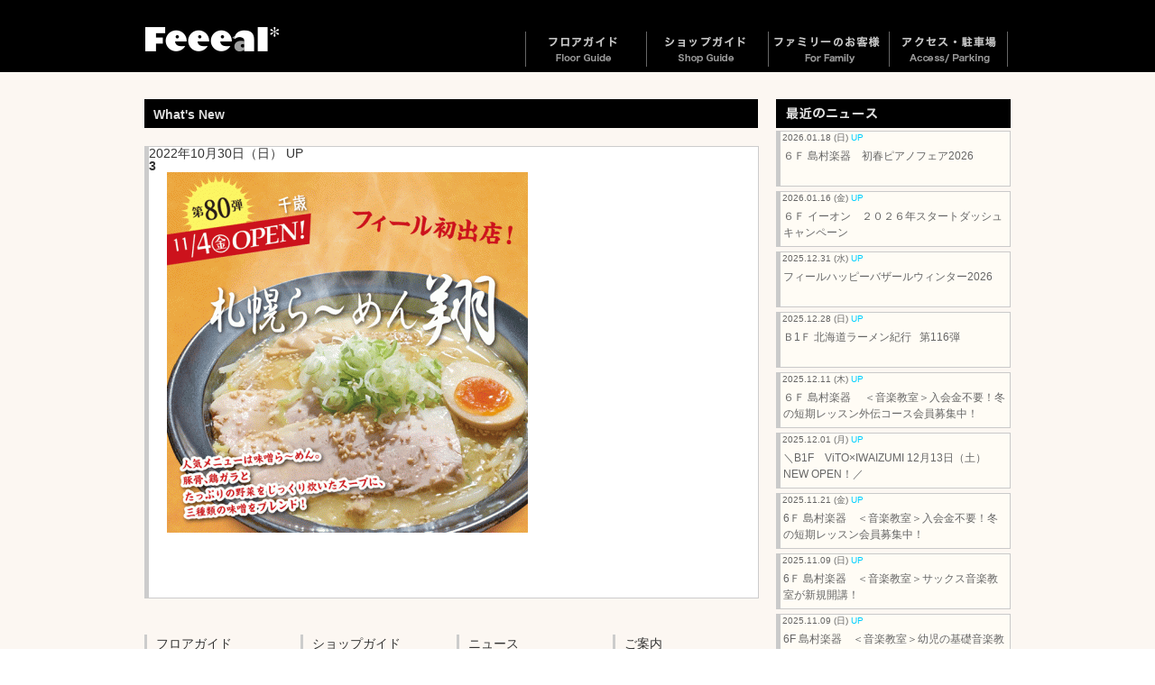

--- FILE ---
content_type: text/html; charset=UTF-8
request_url: https://www.feeeal.com/3-104
body_size: 31309
content:

<!doctype html>
<html>
<head>
<meta charset="UTF-8">
<meta http-equiv="X-UA-Compatible" content="IE=edge">
<meta name="viewport" content="width=device-width, initial-scale=1.0">
<meta http-equiv="Content-Script-Type" content="text/javascript">

<meta name="google-site-verification" content="7cI_VmeZNpOpiVpjh4HN8dynY_i2BLegjuBHrz1B0YA" />


<link href="https://www.feeeal.com/wp01/wp-content/themes/feeeal2015/normalize.css" rel="stylesheet" type="text/css">
<link rel="stylesheet" type="text/css" href="https://www.feeeal.com/wp01/wp-content/themes/feeeal2015/css/component.css" />
<link rel="stylesheet" href="https://www.feeeal.com/wp01/wp-content/themes/feeeal2015/style.css" type="text/css" media="all" />
<link rel="alternate" type="application/atom+xml" title="Feeeal旭川（フィール旭川）北海道旭川市のファッションビル Atom Feed" href="https://www.feeeal.com/feed/atom" />
<link rel="alternate" type="application/rss+xml" title="Feeeal旭川（フィール旭川）北海道旭川市のファッションビル RSS Feed" href="https://www.feeeal.com/feed" />
<link rel="pingback" href="https://www.feeeal.com/wp01/xmlrpc.php" />

		<!-- All in One SEO 4.1.5.3 -->
		<title>3 | Feeeal旭川（フィール旭川）北海道旭川市のファッションビル</title>
		<meta name="robots" content="max-image-preview:large" />
		<meta property="og:locale" content="ja_JP" />
		<meta property="og:site_name" content="Feeeal旭川（フィール旭川）北海道旭川市のファッションビル | 旭川初登場の店舗も多彩に、皆様の日常に新しい発見を届けるアイディアがいっぱいです。ぜひ、フィール旭川にご期待ください。" />
		<meta property="og:type" content="article" />
		<meta property="og:title" content="3 | Feeeal旭川（フィール旭川）北海道旭川市のファッションビル" />
		<meta property="article:published_time" content="2022-10-30T04:58:24+00:00" />
		<meta property="article:modified_time" content="2022-10-30T04:58:24+00:00" />
		<meta name="twitter:card" content="summary" />
		<meta name="twitter:domain" content="www.feeeal.com" />
		<meta name="twitter:title" content="3 | Feeeal旭川（フィール旭川）北海道旭川市のファッションビル" />
		<script type="application/ld+json" class="aioseo-schema">
			{"@context":"https:\/\/schema.org","@graph":[{"@type":"WebSite","@id":"https:\/\/www.feeeal.com\/#website","url":"https:\/\/www.feeeal.com\/","name":"Feeeal\u65ed\u5ddd\uff08\u30d5\u30a3\u30fc\u30eb\u65ed\u5ddd\uff09\u5317\u6d77\u9053\u65ed\u5ddd\u5e02\u306e\u30d5\u30a1\u30c3\u30b7\u30e7\u30f3\u30d3\u30eb","description":"\u65ed\u5ddd\u521d\u767b\u5834\u306e\u5e97\u8217\u3082\u591a\u5f69\u306b\u3001\u7686\u69d8\u306e\u65e5\u5e38\u306b\u65b0\u3057\u3044\u767a\u898b\u3092\u5c4a\u3051\u308b\u30a2\u30a4\u30c7\u30a3\u30a2\u304c\u3044\u3063\u3071\u3044\u3067\u3059\u3002\u305c\u3072\u3001\u30d5\u30a3\u30fc\u30eb\u65ed\u5ddd\u306b\u3054\u671f\u5f85\u304f\u3060\u3055\u3044\u3002","inLanguage":"ja","publisher":{"@id":"https:\/\/www.feeeal.com\/#organization"}},{"@type":"Organization","@id":"https:\/\/www.feeeal.com\/#organization","name":"Feeeal\u65ed\u5ddd\uff08\u30d5\u30a3\u30fc\u30eb\u65ed\u5ddd\uff09\u5317\u6d77\u9053\u65ed\u5ddd\u5e02\u306e\u30d5\u30a1\u30c3\u30b7\u30e7\u30f3\u30d3\u30eb","url":"https:\/\/www.feeeal.com\/"},{"@type":"BreadcrumbList","@id":"https:\/\/www.feeeal.com\/3-104#breadcrumblist","itemListElement":[{"@type":"ListItem","@id":"https:\/\/www.feeeal.com\/#listItem","position":1,"item":{"@type":"WebPage","@id":"https:\/\/www.feeeal.com\/","name":"\u30db\u30fc\u30e0","description":"\u65ed\u5ddd\u521d\u767b\u5834\u306e\u5e97\u8217\u3082\u591a\u5f69\u306b\u3001\u7686\u69d8\u306e\u65e5\u5e38\u306b\u65b0\u3057\u3044\u767a\u898b\u3092\u5c4a\u3051\u308b\u30a2\u30a4\u30c7\u30a3\u30a2\u304c\u3044\u3063\u3071\u3044\u3067\u3059\u3002\u305c\u3072\u3001\u30d5\u30a3\u30fc\u30eb\u65ed\u5ddd\u306b\u3054\u671f\u5f85\u304f\u3060\u3055\u3044\u3002","url":"https:\/\/www.feeeal.com\/"},"nextItem":"https:\/\/www.feeeal.com\/3-104#listItem"},{"@type":"ListItem","@id":"https:\/\/www.feeeal.com\/3-104#listItem","position":2,"item":{"@type":"WebPage","@id":"https:\/\/www.feeeal.com\/3-104","name":"3","url":"https:\/\/www.feeeal.com\/3-104"},"previousItem":"https:\/\/www.feeeal.com\/#listItem"}]},{"@type":"Person","@id":"https:\/\/www.feeeal.com\/author\/fealwp_adm01#author","url":"https:\/\/www.feeeal.com\/author\/fealwp_adm01","name":"fealwp_adm01","image":{"@type":"ImageObject","@id":"https:\/\/www.feeeal.com\/3-104#authorImage","url":"https:\/\/secure.gravatar.com\/avatar\/95eaa0b491a920f8b46ceae4a64f6781?s=96&d=mm&r=g","width":96,"height":96,"caption":"fealwp_adm01"}},{"@type":"ItemPage","@id":"https:\/\/www.feeeal.com\/3-104#itempage","url":"https:\/\/www.feeeal.com\/3-104","name":"3 | Feeeal\u65ed\u5ddd\uff08\u30d5\u30a3\u30fc\u30eb\u65ed\u5ddd\uff09\u5317\u6d77\u9053\u65ed\u5ddd\u5e02\u306e\u30d5\u30a1\u30c3\u30b7\u30e7\u30f3\u30d3\u30eb","inLanguage":"ja","isPartOf":{"@id":"https:\/\/www.feeeal.com\/#website"},"breadcrumb":{"@id":"https:\/\/www.feeeal.com\/3-104#breadcrumblist"},"author":"https:\/\/www.feeeal.com\/author\/fealwp_adm01#author","creator":"https:\/\/www.feeeal.com\/author\/fealwp_adm01#author","datePublished":"2022-10-30T04:58:24+09:00","dateModified":"2022-10-30T04:58:24+09:00"}]}
		</script>
		<!-- All in One SEO -->

<link rel='dns-prefetch' href='//s.w.org' />
	<style type="text/css">
	.wp-pagenavi{margin-left:auto !important; margin-right:auto; !important}
	</style>
  <link rel='stylesheet' id='wp-block-library-css'  href='https://www.feeeal.com/wp01/wp-includes/css/dist/block-library/style.min.css?ver=5.7.14' type='text/css' media='all' />
<link rel='stylesheet' id='contact-form-7-css'  href='https://www.feeeal.com/wp01/wp-content/plugins/contact-form-7/includes/css/styles.css?ver=5.4.1' type='text/css' media='all' />
<link rel='stylesheet' id='wp-pagenavi-style-css'  href='https://www.feeeal.com/wp01/wp-content/plugins/wp-pagenavi-style/css/css3_brown_glossy.css?ver=1.0' type='text/css' media='all' />
<!-- lightboxoffmeta = (Checked kny) -->
<link rel="https://api.w.org/" href="https://www.feeeal.com/wp-json/" /><link rel="alternate" type="application/json" href="https://www.feeeal.com/wp-json/wp/v2/media/29140" /><link rel='shortlink' href='https://www.feeeal.com/?p=29140' />
<link rel="alternate" type="application/json+oembed" href="https://www.feeeal.com/wp-json/oembed/1.0/embed?url=https%3A%2F%2Fwww.feeeal.com%2F3-104" />
<link rel="alternate" type="text/xml+oembed" href="https://www.feeeal.com/wp-json/oembed/1.0/embed?url=https%3A%2F%2Fwww.feeeal.com%2F3-104&#038;format=xml" />
<script type="text/javascript">
	window._se_plugin_version = '8.1.9';
</script>
	<style type="text/css">
	 .wp-pagenavi
	{
		font-size:12px !important;
	}
	</style>
	<!-- jQuery -->
<script type="text/javascript" src="https://www.feeeal.com/wp01/wp-content/themes/feeeal2015/js/jquery-1.11.2.min.js"></script>
<!-- Modernizr -->
<script src="https://www.feeeal.com/wp01/wp-content/themes/feeeal2015/js/modernizr.custom.js"></script>
<script src="https://www.feeeal.com/wp01/wp-content/themes/feeeal2015/js/bootstrap.js" type="text/javascript"></script>

<!-- Fixed Menu Javascript  -->
<script type="text/javascript">
  jQuery(function() {
    var nav = jQuery('#navframe');
	var logo = jQuery('#main-logo');
	var slframe = jQuery('#slider-frame');
    var offsetTop = nav.offset().top;
    var floatMenu = function() {
      if (jQuery(window).scrollTop() > offsetTop) {
        nav.addClass('fixed');
		slframe.addClass('fixed3');
      } else {
        nav.removeClass('fixed');
		slframe.removeClass('fixed3');
      }
    }
    jQuery(window).scroll(floatMenu);
    jQuery('body').bind('touchmove', floatMenu);
  });
</script>
<script type="text/javascript">
	$(function() {
		var topBtn = $('#page-top'); 
		topBtn.hide();
		//スクロールが100に達したらボタン表示
		$(window).scroll(function () {
			if ($(this).scrollTop() > 100) {
				topBtn.fadeIn();
			} else {
				topBtn.fadeOut();
			}
		});
		//スクロールしてトップ
		topBtn.click(function () {
			$('body,html').animate({
				scrollTop: 0
			}, 500);
			return false;
		});
	});
</script>
<script type="text/javascript">
   var GuideSentence = 'キーワードで探す';
   function ShowFormGuide(obj) {
      // 入力案内を表示
      if( obj.value == '' ) {
         obj.value = GuideSentence;
         obj.style.color = '#666';
      }
   }
   function HideFormGuide(obj) {
      // 入力案内を消す
      if( obj.value == GuideSentence ) {
         obj.value='';
         obj.style.color = '#000000';
      }
   }
</script>
<script type="text/javascript" src="https://www.feeeal.com/wp01/wp-content/themes/feeeal2015/engine1/jquery.js"></script>
<!-- HTML5 shim and Respond.js for IE8 support of HTML5 elements and media queries -->
<!-- WARNING: Respond.js doesn't work if you view the page via file:// -->
<!--[if lt IE 9]>
<script src="https://oss.maxcdn.com/html5shiv/3.7.2/html5shiv.min.js"></script>
<script src="https://oss.maxcdn.com/respond/1.4.2/respond.min.js"></script>
<![endif]-->




<script src="//ajax.googleapis.com/ajax/libs/jquery/1.8.3/jquery.min.js"></script>
<script src="https://www.feeeal.com/wp01/wp-content/uploads/form_lib/jquery.wpcf7.confirm.js"></script>

<script type="text/javascript">
$(function() {    
    if ((navigator.userAgent.indexOf('iPhone') > 0 && navigator.userAgent.indexOf('iPad') == -1) || navigator.userAgent.indexOf('iPod') > 0 || navigator.userAgent.indexOf('Android') > 0) {
        var selects = document.querySelectorAll("select");
        for (var i = 0; i < selects.length; i++ ){
            selects[i].appendChild(document.createElement("optgroup"));
        }
    }
});
</script></head>


<body class="3-104 ">
<div id="page" class="home">
<div id="page-top"><a href="#page" title="トップへ"><img src="https://www.feeeal.com/wp01/wp-content/themes/feeeal2015/images/spacer.gif" alt="Top" width="30" height="100"/><span>トップへ</span></a></div>
  <header id="tophead">
  <div id="main-logo">
    <h1>Feeeal旭川（フィール旭川） | 北海道旭川市のファッションビル</h1>
    </div>
  </header>
  <!-- end of  header -->
 <nav id="main-nav">
  <div id="navframe">
  <div id="navframe-inner">
  <div class="site-logo"><a href="https://www.feeeal.com/"><img src="https://www.feeeal.com/wp01/wp-content/themes/feeeal2015/images/header_logo.png" width="150" height="27" alt="Feeeal旭川"></a></div>
  
  <!--<div id="other-language">
    <div id="dl-menu2" class="dl-menuwrapper">
      <button class="dl-trigger">Language</button>
      <ul class="fade-in2 dl-menu">
        <div class="sub-nav menu right-side dropmenu">
          <li id="lang-menu1"><img src="https://www.feeeal.com/wp01/wp-content/themes/feeeal2015/images/spacer.gif" width="130" height="18" /><span class="hide-text">Language</span>
            <ul class="dl-submenu">
		          <li><a href="http://www.feeeal.com/index_tw.html">繁体中文</a></li>
              <li><a href="http://www.feeeal.com/index_zh.html">簡体中文</a></li>
		          <li><a href="http://www.feeeal.com/index_en.html">English</a></li>
            </ul>
          </li>
        </div>
      </ul>
    </div>
  </div>-->

  <div id="dl-menu" class="dl-menuwrapper">
    <button class="dl-trigger">Open Menu</button>
      <ul class="fade-in2 dl-menu">
      <div class="sub-nav menu right-side dropmenu">
      <li id="nav-menu1"><a href="https://www.feeeal.com/floor"><img src="https://www.feeeal.com/wp01/wp-content/themes/feeeal2015/images/spacer.gif" width="130" height="39" /><span class="hide-text">フロアガイド</span></a>
        <ul class="dl-submenu">
		<li><a href="https://www.feeeal.com/floor/f9">9F</a></li>
		<li><a href="https://www.feeeal.com/floor/f8">8F</a></li>
		<li><a href="https://www.feeeal.com/floor/f7">7F</a></li>
		<li><a href="https://www.feeeal.com/floor/f6">6F</a></li>
		<li><a href="https://www.feeeal.com/floor/f5">5F</a></li>
		<li><a href="https://www.feeeal.com/floor/f4">4F</a></li>
		<li><a href="https://www.feeeal.com/floor/f3">3F</a></li>
		<li><a href="https://www.feeeal.com/floor/f2">2F</a></li>
		<li><a href="https://www.feeeal.com/floor">1F</a></li>
		<li><a href="https://www.feeeal.com/floor/b1f">B1F</a></li>
      </ul>
        </li>
        <li id="nav-menu2"><a href="https://www.feeeal.com/shop"><img src="https://www.feeeal.com/wp01/wp-content/themes/feeeal2015/images/spacer.gif" width="130" height="39" /><span class="hide-text">ショップガイド</span></a>
        <ul class="dl-submenu">
            <li><a href="https://www.feeeal.com/shop">ファッション</a></li>
            <li><a href="https://www.feeeal.com/shop/foods">フード</a></li>
            <li><a href="https://www.feeeal.com/shop/health">ヘルス＆ビューティ</a></li>
            <li><a href="https://www.feeeal.com/shop/life">ライフスタイル</a></li>
        </ul>
        </li>
        <li id="nav-menu3"><a href="https://www.feeeal.com/family"><img src="https://www.feeeal.com/wp01/wp-content/themes/feeeal2015/images/spacer.gif" width="130" height="39" /><span class="hide-text">ファミリーのお客様</span></a>
        </li>
        <li id="nav-menu4"><a href="https://www.feeeal.com/access"><img src="https://www.feeeal.com/wp01/wp-content/themes/feeeal2015/images/spacer.gif" width="130" height="39" /><span class="hide-text">アクセス・駐車場</span></a>
        </li>
        <li id="nav-menu5"><a href="#"><span class="hide-text">最新のニュース</span></a>
        <ul class="dl-submenu">
            <li><a href="https://www.feeeal.com/category/whatsnew">ニュース新着順</a></li>
            <li><a href="https://www.feeeal.com/category/event">イベント</a></li>
            <!--<li><a href="https://www.feeeal.com/category/sale">フェア・セール</a></li>-->
            <!--<li><a href="https://www.feeeal.com/category/open">ニューショップ・オープン</a></li>-->
            <!--<li><a href="https://www.feeeal.com/category/snews">ショップニュース</a></li>-->
        </ul>
        </li>
        <li id="nav-menu6"><a href="#"><span class="hide-text">ご案内</span></a>
        <ul class="dl-submenu">
            <li><a href="https://www.feeeal.com/info">総合案内</a></li>
            <li><a href="https://www.feeeal.com/privacy">プライバシーポリシー</a></li>
            <li><a href="https://www.feeeal.com/inquiry">お問い合わせ</a></li>
        </ul>
        </li>
        <li id="nav-menu7"><a href="https://www.feeeal.com/"><span class="hide-text">ホーム</span></a>
        </li>
        </div><!--sub-nav menu right-side-->
      </ul><!-- end of fade-in2 dl-menu --> 
    </div><!-- end of  dl-menu -->
    
    <div id="dl-menu3" class="dl-menuwrapper">
    <button class="dl-trigger">Open Menu</button>
      <ul class="fade-in2 dl-menu">
      <div class="sub-nav menu right-side dropmenu">
      <li id="nav-menu1"><a href="https://www.feeeal.com/floor"><img src="https://www.feeeal.com/wp01/wp-content/themes/feeeal2015/images/spacer.gif" width="130" height="39" /><span class="hide-text">フロアガイド</span></a>
        <ul class="dl-submenu">
          <li><a href="https://www.feeeal.com/floor/f9">9F</a></li>
          <li><a href="https://www.feeeal.com/floor/f8">8F</a></li>
          <li><a href="https://www.feeeal.com/floor/f7">7F</a></li>
          <li><a href="https://www.feeeal.com/floor/f6">6F</a></li>
          <li><a href="https://www.feeeal.com/floor/f5">5F</a></li>
          <li><a href="https://www.feeeal.com/floor/f4">4F</a></li>
          <li><a href="https://www.feeeal.com/floor/f3">3F</a></li>
          <li><a href="https://www.feeeal.com/floor/f2">2F</a></li>
          <li><a href="https://www.feeeal.com/floor">1F</a></li>
          <li><a href="https://www.feeeal.com/floor/b1f">B1F</a></li>
        </ul>
      </li>
      <li id="nav-menu2"><a href="https://www.feeeal.com/shop"><img src="https://www.feeeal.com/wp01/wp-content/themes/feeeal2015/images/spacer.gif" width="130" height="39" /><span class="hide-text">ショップガイド</span></a>
        <ul class="dl-submenu">
          <li><a href="https://www.feeeal.com/shop">ファッション</a></li>
          <li><a href="https://www.feeeal.com/shop/foods">フード</a></li>
          <li><a href="https://www.feeeal.com/shop/health">ヘルス＆ビューティ</a></li>
          <li><a href="https://www.feeeal.com/shop/life">ライフスタイル</a></li>
        </ul>
      </li>
        <li id="nav-menu3"><a href="https://www.feeeal.com/category-search"><img src="https://www.feeeal.com/wp01/wp-content/themes/feeeal2015/images/spacer.gif" width="130" height="39" /><span class="hide-text">五十音・カテゴリーで探す</span></a>
        </li>
        <li id="nav-menu3"><a href="https://www.feeeal.com/family"><img src="https://www.feeeal.com/wp01/wp-content/themes/feeeal2015/images/spacer.gif" width="130" height="39" /><span class="hide-text">ファミリーのお客様</span></a>
        </li>
        <li id="nav-menu4"><a href="https://www.feeeal.com/access"><img src="https://www.feeeal.com/wp01/wp-content/themes/feeeal2015/images/spacer.gif" width="130" height="39" /><span class="hide-text">アクセス・駐車場</span></a>
        </li>
        <li id="nav-menu5"><a href="#"><span class="hide-text">最新のニュース</span></a>
        <ul class="dl-submenu">
            <li><a href="https://www.feeeal.com/category/whatsnew">ニュース新着順</a></li>
            <li><a href="https://www.feeeal.com/category/event">イベント</a></li>
            <!--<li><a href="https://www.feeeal.com/category/sale">フェア・セール</a></li>-->
            <!--<li><a href="https://www.feeeal.com/category/open">ニューショップ・オープン</a></li>-->
            <!--<li><a href="https://www.feeeal.com/category/snews">ショップニュース</a></li>-->
        </ul>
        </li>
        <li id="nav-menu6"><a href="#"><span class="hide-text">ご案内</span></a>
        <ul class="dl-submenu">
            <li><a href="https://www.feeeal.com/info">総合案内</a></li>
            <li><a href="https://www.feeeal.com/privacy">プライバシーポリシー</a></li>
            <li><a href="https://www.feeeal.com/inquiry">お問い合わせ</a></li>
        </ul>
        </li>
        <li id="nav-menu7"><a href="https://www.feeeal.com/"><span class="hide-text">ホーム</span></a></li>
        
        <!--<li id="nav-menu8"><a href="http://www.feeeal.com/index_tw.html"><span class="hide-text">繁体中文</span></a></li>-->
        <!--<li id="nav-menu9"><a href="http://www.feeeal.com/index_zh.html"><span class="hide-text">簡体中文</span></a></li>-->
        <!--<li id="nav-menu10"><a href="http://www.feeeal.com/index_en.html"><span class="hide-text">English</span></a></li>-->
    
        </div><!--sub-nav menu right-side-->
      </ul><!-- end of fade-in2 dl-menu --> 
    </div><!-- end of  dl-menu -->
    
    </div>
    </div>
  </nav>
  <!-- end of  nav -->
  <!--./#header-->



<!--店舗詳細表示ページの場合-->
    <div id="wrapper" class="whatsnew-single">
    <section id="main"><!-- #main content and sidebar area -->
      <section id="content"><!-- #content -->
						            <article class="article-box1 clearfix">
            <h2 id="whatsnew-title">What's New</h2>
            <div class="article-box-main box-ctg- clearfix"> 
            <div class="daytime">2022年10月30日（日） <span class="upmark">UP</span></div>
          <h3 class="title">3</h3>
				<div class="post-inner clearfix">
					<p class="attachment"><a href='https://www.feeeal.com/wp01/wp-content/uploads/2022/09/3-2.gif' rel="lightbox[29140]"><img width="400" height="400" src="https://www.feeeal.com/wp01/wp-content/uploads/2022/09/3-2-400x400.gif" class="attachment-medium size-medium" alt="" loading="lazy" srcset="https://www.feeeal.com/wp01/wp-content/uploads/2022/09/3-2-400x400.gif 400w, https://www.feeeal.com/wp01/wp-content/uploads/2022/09/3-2-58x58.gif 58w" sizes="(max-width: 400px) 100vw, 400px" /></a></p>
									</div>
			</article>
		<article class="article-box1 clearfix">
          <aside class="footer-segment">
          <h4>フロアガイド</h4>
          <ul>
            <li id="f9"><a href="https://www.feeeal.com/floor/f9">9F</a></li>
		<li id="f8"><a href="https://www.feeeal.com/floor/f8">8F</a></li>
		<li id="f7"><a href="https://www.feeeal.com/floor/f7">7F</a></li>
		<li id="f6"><a href="https://www.feeeal.com/floor/f6">6F</a></li>
		<li id="f5"><a href="https://www.feeeal.com/floor/f5">5F</a></li>
		<li id="f4"><a href="https://www.feeeal.com/floor/f4">4F</a></li>
		<li id="f3"><a href="https://www.feeeal.com/floor/f3">3F</a></li>
		<li id="f2"><a href="https://www.feeeal.com/floor/f2">2F</a></li>
		<li id="f1"><a href="https://www.feeeal.com/floor">1F</a></li>
		<li id="b1"><a href="https://www.feeeal.com/floor/b1f">B1F</a></li>
          </ul>
        </aside>
        <!-- end of #first footer segment -->
        
        <aside class="footer-segment">
          <h4>ショップガイド</h4>
          <ul>
            <li><a href="https://www.feeeal.com/shop">ファッション</a></li>
            <li><a href="https://www.feeeal.com/shop/foods">フード</a></li>
            <li><a href="https://www.feeeal.com/shop/health">ヘルス＆ビューティ</a></li>
            <li><a href="https://www.feeeal.com/shop/life">ライフスタイル</a></li>
          </ul>
          <h4>ショップサーチ</h4>
          <ul>
            <li><a href="https://www.feeeal.com/category-search">五十音・カテゴリーで探す</a></li>
          </ul>
        </aside>
        <!-- end of #third footer segment -->
        
        <aside class="footer-segment">
<h4>ニュース</h4>
          <ul>
            <li><a href="https://www.feeeal.com/category/whatsnew">新着順</a></li>
            <li><a href="https://www.feeeal.com/category/event">イベント</a></li>
            <!--<li><a href="https://www.feeeal.com/category/sale">フェア・セール</a></li>-->
          </ul>
           <h4>ショップニュース</h4>
          <ul>
            <li><a href="https://www.feeeal.com/category/snews">新着順</a></li>
          </ul>
        </aside>
        <!-- end of #second footer segment -->
        
        
        
        <aside class="footer-segment">
          <h4>ご案内</h4>
          <ul>
            <li><a href="https://www.feeeal.com/info">総合案内</a></li>
            <li><a href="https://www.feeeal.com/family">ファミリーのお客様へ</a></li>
            <li><a href="https://www.feeeal.com/access">アクセス・駐車場</a></li>
            <li><a href="https://www.feeeal.com/inquiry">お問い合わせ</a></li>
          </ul>
          </aside>
        <!-- end of #fourth footer segment -->       </article>
      <!-- end of footer-outer-block --> 
</section>
      <!-- end of #content -->
      <aside id="sidebar"><!-- sidebar -->
      
<div id="sidebar5">
	<h3 class="cat-title"><img class="head-image" src="https://www.feeeal.com/wp01/wp-content/themes/feeeal2015/images/h3-news-title.png" width="260" height="32" alt="最近のニュース"/><span class="h3-ctg-title">最近のニュース</span></h3>
		<ul>
				<a href="https://www.feeeal.com/whatsnew/snews/31939.html"><li><span class="wnews-date">2026.01.18 (日) <span class="upmark">UP</span></span><span class="wnews-title">６Ｆ 島村楽器　初春ピアノフェア2026</span></li></a>
				<a href="https://www.feeeal.com/whatsnew/snews/31928.html"><li><span class="wnews-date">2026.01.16 (金) <span class="upmark">UP</span></span><span class="wnews-title">６Ｆ イーオン　２０２６年スタートダッシュキャンペーン</span></li></a>
				<a href="https://www.feeeal.com/whatsnew/news/31905.html"><li><span class="wnews-date">2025.12.31 (水) <span class="upmark">UP</span></span><span class="wnews-title">フィールハッピーバザールウィンター2026</span></li></a>
				<a href="https://www.feeeal.com/whatsnew/event/29951.html"><li><span class="wnews-date">2025.12.28 (日) <span class="upmark">UP</span></span><span class="wnews-title">Ｂ1Ｆ 北海道ラーメン紀行   第116弾 　</span></li></a>
				<a href="https://www.feeeal.com/whatsnew/snews/31843.html"><li><span class="wnews-date">2025.12.11 (木) <span class="upmark">UP</span></span><span class="wnews-title">６Ｆ 島村楽器　 ＜音楽教室＞入会金不要！冬の短期レッスン外伝コース会員募集中！</span></li></a>
				<a href="https://www.feeeal.com/whatsnew/news/31827.html"><li><span class="wnews-date">2025.12.01 (月) <span class="upmark">UP</span></span><span class="wnews-title">＼B1F　ViTO×IWAIZUMI 12月13日（土）NEW OPEN！／</span></li></a>
				<a href="https://www.feeeal.com/whatsnew/snews/31791.html"><li><span class="wnews-date">2025.11.21 (金) <span class="upmark">UP</span></span><span class="wnews-title">6Ｆ 島村楽器　＜音楽教室＞入会金不要！冬の短期レッスン会員募集中！</span></li></a>
				<a href="https://www.feeeal.com/whatsnew/snews/31777.html"><li><span class="wnews-date">2025.11.09 (日) <span class="upmark">UP</span></span><span class="wnews-title">6Ｆ 島村楽器　＜音楽教室＞サックス音楽教室が新規開講！</span></li></a>
				<a href="https://www.feeeal.com/whatsnew/snews/31766.html"><li><span class="wnews-date">2025.11.09 (日) <span class="upmark">UP</span></span><span class="wnews-title">6F 島村楽器　＜音楽教室＞幼児の基礎音楽教室が新規開講！</span></li></a>
				<a href="https://www.feeeal.com/whatsnew/snews/31672.html"><li><span class="wnews-date">2025.10.05 (日) <span class="upmark">UP</span></span><span class="wnews-title">Ｂ1Ｆ フィールエポスカードセンター　エポスカード利用付帯海外旅行傷害保険</span></li></a>
			</ul>
</div>
      </aside>
      <!-- end of sidebar --> 
      </section>
    <!-- end of  #main content and sidebar area --> 
	
	
		
	<!--404-->	
	</div>
 <!-- end of  wrapper -->
<footer>
    <section id="footer-area" class="clearfix">
      <p class="copyrights"><small>Copyright &copy; Feeeal Asahikawa All Rights Reserved.</small></p>
      <div id="foot-logo"><img src="https://www.feeeal.com/wp01/wp-content/themes/feeeal2015/images/foot-logo.png" width="128" height="114" alt=""/></div>
      <div class="foot-menu clearfix">
      <ul>
      <li><a href="https://www.feeeal.com/inquiry">お問い合わせ</a></li>
      <li><a href="https://www.feeeal.com/privacy">プライバシーポリシー</a></li>
      <li><a href="https://www.feeeal.com/access">アクセス・駐車場</a></li>
      </ul>
      </div>
            <ul class="sns-icon">
        <li><a href="https://page.line.me/313caqba?openQrModal=true" target="_blank"><img src="https://www.feeeal.com/wp01/wp-content/themes/feeeal2015/sns/line-icon.png" alt="Feeeal旭川公式LINEアカウント"></a></li>
        <li><a href="https://www.facebook.com/profile.php?id=100082479937186" target="_blank"><img src="https://www.feeeal.com/wp01/wp-content/themes/feeeal2015/sns/fb-icon.png" alt="Feeeal旭川公式Facebookページ"></a></li>
        <!--<li><a href="https://twitter.com/feeealA" target="_blank"><img src="https://www.feeeal.com/wp01/wp-content/themes/feeeal2015/sns/tw-icon.png" alt="Feeeal旭川公式Twitter"></a></li>-->
        <li><a href="https://www.instagram.com/feeealasahikawa/" target="_blank"><img src="https://www.feeeal.com/wp01/wp-content/themes/feeeal2015/sns/insta-icon.png" alt="Feeeal旭川公式Instagram"></a></li>
      </ul>
          </section>
    <!-- end of footer-area -->
  </footer>
</div>
<!-- end of  page -->
<script src="https://www.feeeal.com/wp01/wp-content/themes/feeeal2015/js/jquery.dlmenu.js"></script>
		<script>
			jQuery(function() {
				jQuery( '#dl-menu3' ).dlmenu({
					animationClasses : { classin : 'dl-animate-in-2', classout : 'dl-animate-out-2' }
				});
			});
		</script>
<script type='text/javascript' src='https://www.feeeal.com/wp01/wp-includes/js/dist/vendor/wp-polyfill.min.js?ver=7.4.4' id='wp-polyfill-js'></script>
<script type='text/javascript' id='wp-polyfill-js-after'>
( 'fetch' in window ) || document.write( '<script src="https://www.feeeal.com/wp01/wp-includes/js/dist/vendor/wp-polyfill-fetch.min.js?ver=3.0.0"></scr' + 'ipt>' );( document.contains ) || document.write( '<script src="https://www.feeeal.com/wp01/wp-includes/js/dist/vendor/wp-polyfill-node-contains.min.js?ver=3.42.0"></scr' + 'ipt>' );( window.DOMRect ) || document.write( '<script src="https://www.feeeal.com/wp01/wp-includes/js/dist/vendor/wp-polyfill-dom-rect.min.js?ver=3.42.0"></scr' + 'ipt>' );( window.URL && window.URL.prototype && window.URLSearchParams ) || document.write( '<script src="https://www.feeeal.com/wp01/wp-includes/js/dist/vendor/wp-polyfill-url.min.js?ver=3.6.4"></scr' + 'ipt>' );( window.FormData && window.FormData.prototype.keys ) || document.write( '<script src="https://www.feeeal.com/wp01/wp-includes/js/dist/vendor/wp-polyfill-formdata.min.js?ver=3.0.12"></scr' + 'ipt>' );( Element.prototype.matches && Element.prototype.closest ) || document.write( '<script src="https://www.feeeal.com/wp01/wp-includes/js/dist/vendor/wp-polyfill-element-closest.min.js?ver=2.0.2"></scr' + 'ipt>' );( 'objectFit' in document.documentElement.style ) || document.write( '<script src="https://www.feeeal.com/wp01/wp-includes/js/dist/vendor/wp-polyfill-object-fit.min.js?ver=2.3.4"></scr' + 'ipt>' );
</script>
<script type='text/javascript' id='contact-form-7-js-extra'>
/* <![CDATA[ */
var wpcf7 = {"api":{"root":"https:\/\/www.feeeal.com\/wp-json\/","namespace":"contact-form-7\/v1"}};
/* ]]> */
</script>
<script type='text/javascript' src='https://www.feeeal.com/wp01/wp-content/plugins/contact-form-7/includes/js/index.js?ver=5.4.1' id='contact-form-7-js'></script>
<script type='text/javascript' src='https://www.feeeal.com/wp01/wp-includes/js/wp-embed.min.js?ver=5.7.14' id='wp-embed-js'></script>
<script>
  (function(i,s,o,g,r,a,m){i['GoogleAnalyticsObject']=r;i[r]=i[r]||function(){
  (i[r].q=i[r].q||[]).push(arguments)},i[r].l=1*new Date();a=s.createElement(o),
  m=s.getElementsByTagName(o)[0];a.async=1;a.src=g;m.parentNode.insertBefore(a,m)
  })(window,document,'script','https://www.google-analytics.com/analytics.js','ga');

  ga('create', 'UA-32289904-1', 'auto');
  ga('send', 'pageview');

</script>
<!-- Global site tag (gtag.js) - Google Analytics GA4 -->
<script async src="https://www.googletagmanager.com/gtag/js?id=G-PTD97VX93G"></script>
<script>
  window.dataLayer = window.dataLayer || [];
  function gtag(){dataLayer.push(arguments);}
  gtag('js', new Date());

  gtag('config', 'G-PTD97VX93G');
</script>
</body>
</html>